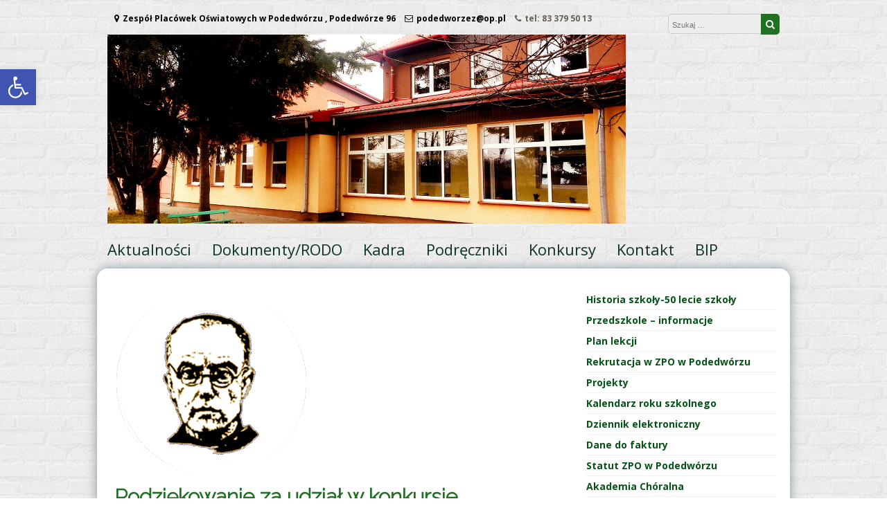

--- FILE ---
content_type: text/html; charset=UTF-8
request_url: http://zpo.podedworze.pl/index.php/2021/01/08/podziekowanie-za-udzial-w-konkursie-plastycznym/
body_size: 11735
content:
<!DOCTYPE html>
<html lang="pl-PL">
<head>
<meta charset="UTF-8">
<meta name="viewport" content="width=device-width, initial-scale=1">
<link rel="profile" href="http://gmpg.org/xfn/11">
<link rel="pingback" href="http://zpo.podedworze.pl/xmlrpc.php">

<title>Podziękowanie za udział w konkursie plastycznym &#8211; ZPO w Podedwórzu</title>
<meta name='robots' content='max-image-preview:large' />
<link rel='dns-prefetch' href='//fonts.googleapis.com' />
<link rel='dns-prefetch' href='//s.w.org' />
<link rel="alternate" type="application/rss+xml" title="ZPO w Podedwórzu &raquo; Kanał z wpisami" href="http://zpo.podedworze.pl/index.php/feed/" />
<link rel="alternate" type="application/rss+xml" title="ZPO w Podedwórzu &raquo; Kanał z komentarzami" href="http://zpo.podedworze.pl/index.php/comments/feed/" />
<script type="text/javascript">
window._wpemojiSettings = {"baseUrl":"https:\/\/s.w.org\/images\/core\/emoji\/13.1.0\/72x72\/","ext":".png","svgUrl":"https:\/\/s.w.org\/images\/core\/emoji\/13.1.0\/svg\/","svgExt":".svg","source":{"concatemoji":"http:\/\/zpo.podedworze.pl\/wp-includes\/js\/wp-emoji-release.min.js?ver=5.9.12"}};
/*! This file is auto-generated */
!function(e,a,t){var n,r,o,i=a.createElement("canvas"),p=i.getContext&&i.getContext("2d");function s(e,t){var a=String.fromCharCode;p.clearRect(0,0,i.width,i.height),p.fillText(a.apply(this,e),0,0);e=i.toDataURL();return p.clearRect(0,0,i.width,i.height),p.fillText(a.apply(this,t),0,0),e===i.toDataURL()}function c(e){var t=a.createElement("script");t.src=e,t.defer=t.type="text/javascript",a.getElementsByTagName("head")[0].appendChild(t)}for(o=Array("flag","emoji"),t.supports={everything:!0,everythingExceptFlag:!0},r=0;r<o.length;r++)t.supports[o[r]]=function(e){if(!p||!p.fillText)return!1;switch(p.textBaseline="top",p.font="600 32px Arial",e){case"flag":return s([127987,65039,8205,9895,65039],[127987,65039,8203,9895,65039])?!1:!s([55356,56826,55356,56819],[55356,56826,8203,55356,56819])&&!s([55356,57332,56128,56423,56128,56418,56128,56421,56128,56430,56128,56423,56128,56447],[55356,57332,8203,56128,56423,8203,56128,56418,8203,56128,56421,8203,56128,56430,8203,56128,56423,8203,56128,56447]);case"emoji":return!s([10084,65039,8205,55357,56613],[10084,65039,8203,55357,56613])}return!1}(o[r]),t.supports.everything=t.supports.everything&&t.supports[o[r]],"flag"!==o[r]&&(t.supports.everythingExceptFlag=t.supports.everythingExceptFlag&&t.supports[o[r]]);t.supports.everythingExceptFlag=t.supports.everythingExceptFlag&&!t.supports.flag,t.DOMReady=!1,t.readyCallback=function(){t.DOMReady=!0},t.supports.everything||(n=function(){t.readyCallback()},a.addEventListener?(a.addEventListener("DOMContentLoaded",n,!1),e.addEventListener("load",n,!1)):(e.attachEvent("onload",n),a.attachEvent("onreadystatechange",function(){"complete"===a.readyState&&t.readyCallback()})),(n=t.source||{}).concatemoji?c(n.concatemoji):n.wpemoji&&n.twemoji&&(c(n.twemoji),c(n.wpemoji)))}(window,document,window._wpemojiSettings);
</script>
<style type="text/css">
img.wp-smiley,
img.emoji {
	display: inline !important;
	border: none !important;
	box-shadow: none !important;
	height: 1em !important;
	width: 1em !important;
	margin: 0 0.07em !important;
	vertical-align: -0.1em !important;
	background: none !important;
	padding: 0 !important;
}
</style>
	<link rel='stylesheet' id='wp-block-library-css'  href='http://zpo.podedworze.pl/wp-includes/css/dist/block-library/style.min.css?ver=5.9.12' type='text/css' media='all' />
<style id='global-styles-inline-css' type='text/css'>
body{--wp--preset--color--black: #000000;--wp--preset--color--cyan-bluish-gray: #abb8c3;--wp--preset--color--white: #ffffff;--wp--preset--color--pale-pink: #f78da7;--wp--preset--color--vivid-red: #cf2e2e;--wp--preset--color--luminous-vivid-orange: #ff6900;--wp--preset--color--luminous-vivid-amber: #fcb900;--wp--preset--color--light-green-cyan: #7bdcb5;--wp--preset--color--vivid-green-cyan: #00d084;--wp--preset--color--pale-cyan-blue: #8ed1fc;--wp--preset--color--vivid-cyan-blue: #0693e3;--wp--preset--color--vivid-purple: #9b51e0;--wp--preset--gradient--vivid-cyan-blue-to-vivid-purple: linear-gradient(135deg,rgba(6,147,227,1) 0%,rgb(155,81,224) 100%);--wp--preset--gradient--light-green-cyan-to-vivid-green-cyan: linear-gradient(135deg,rgb(122,220,180) 0%,rgb(0,208,130) 100%);--wp--preset--gradient--luminous-vivid-amber-to-luminous-vivid-orange: linear-gradient(135deg,rgba(252,185,0,1) 0%,rgba(255,105,0,1) 100%);--wp--preset--gradient--luminous-vivid-orange-to-vivid-red: linear-gradient(135deg,rgba(255,105,0,1) 0%,rgb(207,46,46) 100%);--wp--preset--gradient--very-light-gray-to-cyan-bluish-gray: linear-gradient(135deg,rgb(238,238,238) 0%,rgb(169,184,195) 100%);--wp--preset--gradient--cool-to-warm-spectrum: linear-gradient(135deg,rgb(74,234,220) 0%,rgb(151,120,209) 20%,rgb(207,42,186) 40%,rgb(238,44,130) 60%,rgb(251,105,98) 80%,rgb(254,248,76) 100%);--wp--preset--gradient--blush-light-purple: linear-gradient(135deg,rgb(255,206,236) 0%,rgb(152,150,240) 100%);--wp--preset--gradient--blush-bordeaux: linear-gradient(135deg,rgb(254,205,165) 0%,rgb(254,45,45) 50%,rgb(107,0,62) 100%);--wp--preset--gradient--luminous-dusk: linear-gradient(135deg,rgb(255,203,112) 0%,rgb(199,81,192) 50%,rgb(65,88,208) 100%);--wp--preset--gradient--pale-ocean: linear-gradient(135deg,rgb(255,245,203) 0%,rgb(182,227,212) 50%,rgb(51,167,181) 100%);--wp--preset--gradient--electric-grass: linear-gradient(135deg,rgb(202,248,128) 0%,rgb(113,206,126) 100%);--wp--preset--gradient--midnight: linear-gradient(135deg,rgb(2,3,129) 0%,rgb(40,116,252) 100%);--wp--preset--duotone--dark-grayscale: url('#wp-duotone-dark-grayscale');--wp--preset--duotone--grayscale: url('#wp-duotone-grayscale');--wp--preset--duotone--purple-yellow: url('#wp-duotone-purple-yellow');--wp--preset--duotone--blue-red: url('#wp-duotone-blue-red');--wp--preset--duotone--midnight: url('#wp-duotone-midnight');--wp--preset--duotone--magenta-yellow: url('#wp-duotone-magenta-yellow');--wp--preset--duotone--purple-green: url('#wp-duotone-purple-green');--wp--preset--duotone--blue-orange: url('#wp-duotone-blue-orange');--wp--preset--font-size--small: 13px;--wp--preset--font-size--medium: 20px;--wp--preset--font-size--large: 36px;--wp--preset--font-size--x-large: 42px;}.has-black-color{color: var(--wp--preset--color--black) !important;}.has-cyan-bluish-gray-color{color: var(--wp--preset--color--cyan-bluish-gray) !important;}.has-white-color{color: var(--wp--preset--color--white) !important;}.has-pale-pink-color{color: var(--wp--preset--color--pale-pink) !important;}.has-vivid-red-color{color: var(--wp--preset--color--vivid-red) !important;}.has-luminous-vivid-orange-color{color: var(--wp--preset--color--luminous-vivid-orange) !important;}.has-luminous-vivid-amber-color{color: var(--wp--preset--color--luminous-vivid-amber) !important;}.has-light-green-cyan-color{color: var(--wp--preset--color--light-green-cyan) !important;}.has-vivid-green-cyan-color{color: var(--wp--preset--color--vivid-green-cyan) !important;}.has-pale-cyan-blue-color{color: var(--wp--preset--color--pale-cyan-blue) !important;}.has-vivid-cyan-blue-color{color: var(--wp--preset--color--vivid-cyan-blue) !important;}.has-vivid-purple-color{color: var(--wp--preset--color--vivid-purple) !important;}.has-black-background-color{background-color: var(--wp--preset--color--black) !important;}.has-cyan-bluish-gray-background-color{background-color: var(--wp--preset--color--cyan-bluish-gray) !important;}.has-white-background-color{background-color: var(--wp--preset--color--white) !important;}.has-pale-pink-background-color{background-color: var(--wp--preset--color--pale-pink) !important;}.has-vivid-red-background-color{background-color: var(--wp--preset--color--vivid-red) !important;}.has-luminous-vivid-orange-background-color{background-color: var(--wp--preset--color--luminous-vivid-orange) !important;}.has-luminous-vivid-amber-background-color{background-color: var(--wp--preset--color--luminous-vivid-amber) !important;}.has-light-green-cyan-background-color{background-color: var(--wp--preset--color--light-green-cyan) !important;}.has-vivid-green-cyan-background-color{background-color: var(--wp--preset--color--vivid-green-cyan) !important;}.has-pale-cyan-blue-background-color{background-color: var(--wp--preset--color--pale-cyan-blue) !important;}.has-vivid-cyan-blue-background-color{background-color: var(--wp--preset--color--vivid-cyan-blue) !important;}.has-vivid-purple-background-color{background-color: var(--wp--preset--color--vivid-purple) !important;}.has-black-border-color{border-color: var(--wp--preset--color--black) !important;}.has-cyan-bluish-gray-border-color{border-color: var(--wp--preset--color--cyan-bluish-gray) !important;}.has-white-border-color{border-color: var(--wp--preset--color--white) !important;}.has-pale-pink-border-color{border-color: var(--wp--preset--color--pale-pink) !important;}.has-vivid-red-border-color{border-color: var(--wp--preset--color--vivid-red) !important;}.has-luminous-vivid-orange-border-color{border-color: var(--wp--preset--color--luminous-vivid-orange) !important;}.has-luminous-vivid-amber-border-color{border-color: var(--wp--preset--color--luminous-vivid-amber) !important;}.has-light-green-cyan-border-color{border-color: var(--wp--preset--color--light-green-cyan) !important;}.has-vivid-green-cyan-border-color{border-color: var(--wp--preset--color--vivid-green-cyan) !important;}.has-pale-cyan-blue-border-color{border-color: var(--wp--preset--color--pale-cyan-blue) !important;}.has-vivid-cyan-blue-border-color{border-color: var(--wp--preset--color--vivid-cyan-blue) !important;}.has-vivid-purple-border-color{border-color: var(--wp--preset--color--vivid-purple) !important;}.has-vivid-cyan-blue-to-vivid-purple-gradient-background{background: var(--wp--preset--gradient--vivid-cyan-blue-to-vivid-purple) !important;}.has-light-green-cyan-to-vivid-green-cyan-gradient-background{background: var(--wp--preset--gradient--light-green-cyan-to-vivid-green-cyan) !important;}.has-luminous-vivid-amber-to-luminous-vivid-orange-gradient-background{background: var(--wp--preset--gradient--luminous-vivid-amber-to-luminous-vivid-orange) !important;}.has-luminous-vivid-orange-to-vivid-red-gradient-background{background: var(--wp--preset--gradient--luminous-vivid-orange-to-vivid-red) !important;}.has-very-light-gray-to-cyan-bluish-gray-gradient-background{background: var(--wp--preset--gradient--very-light-gray-to-cyan-bluish-gray) !important;}.has-cool-to-warm-spectrum-gradient-background{background: var(--wp--preset--gradient--cool-to-warm-spectrum) !important;}.has-blush-light-purple-gradient-background{background: var(--wp--preset--gradient--blush-light-purple) !important;}.has-blush-bordeaux-gradient-background{background: var(--wp--preset--gradient--blush-bordeaux) !important;}.has-luminous-dusk-gradient-background{background: var(--wp--preset--gradient--luminous-dusk) !important;}.has-pale-ocean-gradient-background{background: var(--wp--preset--gradient--pale-ocean) !important;}.has-electric-grass-gradient-background{background: var(--wp--preset--gradient--electric-grass) !important;}.has-midnight-gradient-background{background: var(--wp--preset--gradient--midnight) !important;}.has-small-font-size{font-size: var(--wp--preset--font-size--small) !important;}.has-medium-font-size{font-size: var(--wp--preset--font-size--medium) !important;}.has-large-font-size{font-size: var(--wp--preset--font-size--large) !important;}.has-x-large-font-size{font-size: var(--wp--preset--font-size--x-large) !important;}
</style>
<link rel='stylesheet' id='font-awesome-css'  href='http://zpo.podedworze.pl/wp-content/themes/great/font-awesome/css/font-awesome.min.css?ver=5.9.12' type='text/css' media='all' />
<link rel='stylesheet' id='owl-carousel-css'  href='http://zpo.podedworze.pl/wp-content/themes/great/css/owl-carousel-assets/owl.carousel.min.css?ver=5.9.12' type='text/css' media='all' />
<link rel='stylesheet' id='owl-carousel-theme-default-css'  href='http://zpo.podedworze.pl/wp-content/themes/great/css/owl-carousel-assets/owl.theme.default.min.css?ver=5.9.12' type='text/css' media='all' />
<link rel='stylesheet' id='great-google-fonts-css'  href='//fonts.googleapis.com/css?family=Open+Sans%3A400%2C400i%2C700%2C700i%7CRaleway%3A300&#038;subset=latin-ext&#038;ver=5.9.12' type='text/css' media='all' />
<link rel='stylesheet' id='great-style-css'  href='http://zpo.podedworze.pl/wp-content/themes/great/style.css?ver=5.9.12' type='text/css' media='all' />
<link rel='stylesheet' id='pojo-a11y-css'  href='http://zpo.podedworze.pl/wp-content/plugins/pojo-accessibility/assets/css/style.min.css?ver=1.0.0' type='text/css' media='all' />
<script type='text/javascript' src='http://zpo.podedworze.pl/wp-includes/js/jquery/jquery.min.js?ver=3.6.0' id='jquery-core-js'></script>
<script type='text/javascript' src='http://zpo.podedworze.pl/wp-includes/js/jquery/jquery-migrate.min.js?ver=3.3.2' id='jquery-migrate-js'></script>
<script type='text/javascript' src='http://zpo.podedworze.pl/wp-content/themes/great/js/owl.carousel.min.js?ver=5.9.12' id='owl-carousel-js'></script>
<script type='text/javascript' src='http://zpo.podedworze.pl/wp-content/themes/great/js/jquery.fitvids.js?ver=5.9.12' id='great-fitvids-js'></script>
<script type='text/javascript' src='http://zpo.podedworze.pl/wp-content/themes/great/js/fitvids-doc-ready.js?ver=5.9.12' id='great-fitvids-doc-ready-js'></script>
<script type='text/javascript' src='http://zpo.podedworze.pl/wp-content/themes/great/js/jquery.dcd.doubletaptogo.min.js?ver=5.9.12' id='great-doubletaptogo-js'></script>
<script type='text/javascript' src='http://zpo.podedworze.pl/wp-content/themes/great/js/base.js?ver=5.9.12' id='great-basejs-js'></script>
<!--[if lt IE 9]>
<script type='text/javascript' src='http://zpo.podedworze.pl/wp-content/themes/great/js/html5shiv.min.js?ver=3.7.2' id='html5shiv-js'></script>
<![endif]-->
<link rel="https://api.w.org/" href="http://zpo.podedworze.pl/index.php/wp-json/" /><link rel="alternate" type="application/json" href="http://zpo.podedworze.pl/index.php/wp-json/wp/v2/posts/17056" /><link rel="EditURI" type="application/rsd+xml" title="RSD" href="http://zpo.podedworze.pl/xmlrpc.php?rsd" />
<link rel="wlwmanifest" type="application/wlwmanifest+xml" href="http://zpo.podedworze.pl/wp-includes/wlwmanifest.xml" /> 
<meta name="generator" content="WordPress 5.9.12" />
<link rel="canonical" href="http://zpo.podedworze.pl/index.php/2021/01/08/podziekowanie-za-udzial-w-konkursie-plastycznym/" />
<link rel='shortlink' href='http://zpo.podedworze.pl/?p=17056' />
<link rel="alternate" type="application/json+oembed" href="http://zpo.podedworze.pl/index.php/wp-json/oembed/1.0/embed?url=http%3A%2F%2Fzpo.podedworze.pl%2Findex.php%2F2021%2F01%2F08%2Fpodziekowanie-za-udzial-w-konkursie-plastycznym%2F" />
<link rel="alternate" type="text/xml+oembed" href="http://zpo.podedworze.pl/index.php/wp-json/oembed/1.0/embed?url=http%3A%2F%2Fzpo.podedworze.pl%2Findex.php%2F2021%2F01%2F08%2Fpodziekowanie-za-udzial-w-konkursie-plastycznym%2F&#038;format=xml" />
<script async src="//static.zotabox.com/f/d/fdca44b3167b942adef5d0f01c4adff9/widgets.js"></script><style type="text/css">
		blockquote, pre {
			border-left:2px solid #217025;
		}
		button,input[type="button"],input[type="reset"],input[type="submit"],
		#controllers a:hover, #controllers a.active,
		.more-link, .more-link:hover,
		#slider-title a,
		.great-widget-wrap .items.services .icon,
		.widget_search .search-submit
		{
			background-color:#217025;
		}
		.entry-title, .entry-title a, .widget-area .widget-title,
		#controllers a:hover, #controllers a.active,
		a:hover,a:focus,a:active,
		.pagination .nav-links a:hover,
		.pagination .current,
		.entry-content a,
		.wp-pagenavi span.current,
		#image-navigation .nav-previous a:hover,
		#image-navigation .nav-next a:hover
		{
			color:#217025;
		}
		
		.great-widget-wrap .items.projects .image img
		{
			border-color:#217025;
		}
		
		.woocommerce a.button, .woocommerce button.button,
		.woocommerce input.button, .woocommerce #respond input#submit.alt,
		.woocommerce a.button, .woocommerce button.button,
		.woocommerce a.button.alt, .woocommerce button.button.alt, .woocommerce input.button.alt,
		.woocommerce #respond input#submit
		{
			background-color:#217025;border-color:#217025;
		}
		.primary-menu-cont > ul > li > a {color:#0f3322;}.primary-menu-cont > ul > li > a:hover { color:#2b871f !important;}.primary-menu-cont > ul > li > a span.underline { background-color:#2b871f !important;}.main-navigation{background-image:none;}
									#content{border-top-width: 10px;border-top-style: solid; border-radius: 15px 15px 15px;}.main-navigation a{font-size:22px;}.adress{color:#000000;}.mail{color:#000000;}header.site-header{background-image:none;}footer .info-text {display:none;}</style><style type="text/css">
#pojo-a11y-toolbar .pojo-a11y-toolbar-toggle a{ background-color: #4054b2;	color: #ffffff;}
#pojo-a11y-toolbar .pojo-a11y-toolbar-overlay, #pojo-a11y-toolbar .pojo-a11y-toolbar-overlay ul.pojo-a11y-toolbar-items.pojo-a11y-links{ border-color: #4054b2;}
body.pojo-a11y-focusable a:focus{ outline-style: solid !important;	outline-width: 1px !important;	outline-color: #FF0000 !important;}
#pojo-a11y-toolbar{ top: 100px !important;}
#pojo-a11y-toolbar .pojo-a11y-toolbar-overlay{ background-color: #ffffff;}
#pojo-a11y-toolbar .pojo-a11y-toolbar-overlay ul.pojo-a11y-toolbar-items li.pojo-a11y-toolbar-item a, #pojo-a11y-toolbar .pojo-a11y-toolbar-overlay p.pojo-a11y-toolbar-title{ color: #333333;}
#pojo-a11y-toolbar .pojo-a11y-toolbar-overlay ul.pojo-a11y-toolbar-items li.pojo-a11y-toolbar-item a.active{ background-color: #4054b2;	color: #ffffff;}
@media (max-width: 767px) { #pojo-a11y-toolbar { top: 50px !important; } }</style><style type="text/css" id="custom-background-css">
body.custom-background { background-image: url("http://zpo.podedworze.pl/wp-content/uploads/2017/04/brickwall_@2X.png"); background-position: left top; background-size: auto; background-repeat: repeat; background-attachment: scroll; }
</style>
	<link rel="icon" href="http://zpo.podedworze.pl/wp-content/uploads/2017/03/cropped-ZPO-32x32.jpg" sizes="32x32" />
<link rel="icon" href="http://zpo.podedworze.pl/wp-content/uploads/2017/03/cropped-ZPO-192x192.jpg" sizes="192x192" />
<link rel="apple-touch-icon" href="http://zpo.podedworze.pl/wp-content/uploads/2017/03/cropped-ZPO-180x180.jpg" />
<meta name="msapplication-TileImage" content="http://zpo.podedworze.pl/wp-content/uploads/2017/03/cropped-ZPO-270x270.jpg" />
</head>

<body class="post-template-default single single-post postid-17056 single-format-standard custom-background group-blog">
<div id="page" class="hfeed site">
	<a class="skip-link screen-reader-text" href="#content">Przeskocz do treści</a>
	<header id="masthead" class="site-header" role="banner">
		<div class="site-branding">
			<div class="header-search">
            		<div class="site-contact header">
                	<span class="adress"><i class="fa fa-map-marker"></i>Zespół Placówek Oświatowych w Podedwórzu , Podedwórze 96</span> <a href="http://podedworzez@op.pl"><span class="mail"><i class="fa fa-envelope-o"></i>podedworzez@op.pl</span> </a> <span class="phone"><i class="fa fa-phone"></i>tel: 83 379 50 13</span> 	</div>
	                 <div class="ss">
                	
<form role="search" method="get" class="search-form" action="http://zpo.podedworze.pl/">
	<label for="search-form-6970f6065035c">
		<span class="screen-reader-text">Szukaj:</span>
	</label>
	<input type="search" id="search-form-6970f6065035c" class="search-field" placeholder="Szukaj &hellip;" value="" name="s" />
	<button type="submit" class="search-submit" title="Szukaj">
    	<i class="fa fa-search" aria-hidden="true"></i><span class="screen-reader-text">Szukaj</span>
    </button>
</form>
<div class="clear"></div>                                    </div>

            </div>    

			            <div class="header-logo-image">
                <a href="http://zpo.podedworze.pl/" title="ZPO w Podedwórzu" rel="home">
                <img
                	src="http://www.serwer1324510.home.pl/zpo2017/wp-content/uploads/2017/03/zpo1.png"
                    alt="ZPO w Podedwórzu"
                    />
                </a>
            </div><!-- #header-logo-image -->
        	            <div class="clear"></div>
		</div><!-- .site-branding -->
	</header><!-- #masthead -->
    
    		    <nav id="site-navigation" class="main-navigation" role="navigation">
        <div class="primary-menu-cont"><ul id="primary-menu" class="menu"><li id="menu-item-284" class="menu-item menu-item-type-custom menu-item-object-custom menu-item-home menu-item-284"><a href="http://zpo.podedworze.pl/">Aktualności</a></li>
<li id="menu-item-62" class="menu-item menu-item-type-post_type menu-item-object-page menu-item-62"><a href="http://zpo.podedworze.pl/index.php/dokumenty/">Dokumenty/RODO</a></li>
<li id="menu-item-63" class="menu-item menu-item-type-post_type menu-item-object-page menu-item-63"><a href="http://zpo.podedworze.pl/index.php/kadra/">Kadra</a></li>
<li id="menu-item-523" class="menu-item menu-item-type-post_type menu-item-object-page menu-item-523"><a href="http://zpo.podedworze.pl/index.php/http-zpo-podedworze-pl-index-php-szkolny-zestaw-podrecznikow-2024-25/">Podręczniki</a></li>
<li id="menu-item-65" class="menu-item menu-item-type-post_type menu-item-object-page menu-item-65"><a href="http://zpo.podedworze.pl/index.php/konkursy/">Konkursy</a></li>
<li id="menu-item-23" class="menu-item menu-item-type-post_type menu-item-object-page menu-item-23"><a href="http://zpo.podedworze.pl/index.php/kontakt/">Kontakt</a></li>
<li id="menu-item-341" class="menu-item menu-item-type-custom menu-item-object-custom menu-item-341"><a href="http://zpopodedworze.bip.lubelskie.pl/index.php?id=54">BIP</a></li>
</ul></div>        <div class="clear"></div>
    </nav><!-- #site-navigation -->
        <!-- Responsive Menu -->
        <div class="responsive-menu-bar open-responsive-menu"><i class="fa fa-bars"></i> <span>Menu</span></div>
        <div id="responsive-menu">
            <div class="menu-close-bar open-responsive-menu"><i class="fa fa-times"></i> Zamknij</div>
        </div>
        <div class="clear"></div>
    
<div id="content" class="site-content">

	<div id="primary" class="content-area">
		<main id="main" class="site-main" role="main">

		
			
<article id="post-17056" class="post-17056 post type-post status-publish format-standard has-post-thumbnail hentry category-bez-kategorii">
		<div class="post-entry-media">
    	<a href="http://zpo.podedworze.pl/index.php/2021/01/08/podziekowanie-za-udzial-w-konkursie-plastycznym/" title="Podziękowanie za udział w konkursie plastycznym"><img width="280" height="279" src="http://zpo.podedworze.pl/wp-content/uploads/2020/09/OMK_logo.png" class="attachment-great-image-header size-great-image-header wp-post-image" alt="" srcset="http://zpo.podedworze.pl/wp-content/uploads/2020/09/OMK_logo.png 280w, http://zpo.podedworze.pl/wp-content/uploads/2020/09/OMK_logo-150x150.png 150w" sizes="(max-width: 280px) 100vw, 280px" /></a>
    </div>
     

	<header class="entry-header">
		<h1 class="entry-title">Podziękowanie za udział w konkursie plastycznym</h1>
		<div class="entry-meta">
			<span class="posted-on"><i class="fa fa-calendar"></i> <a href="http://zpo.podedworze.pl/index.php/2021/01/08/podziekowanie-za-udzial-w-konkursie-plastycznym/" rel="bookmark"><time class="entry-date published" datetime="2021-01-08T16:41:05+01:00">8 stycznia 2021</time><time class="updated" datetime="2021-01-08T16:42:20+01:00">8 stycznia 2021</time></a></span>		</div><!-- .entry-meta -->
	</header><!-- .entry-header -->

	<div class="entry-content">
		
<figure class="wp-block-gallery columns-2 is-cropped"><ul class="blocks-gallery-grid"><li class="blocks-gallery-item"><figure><a href="http://zpo.podedworze.pl/?attachment_id=17057"><img loading="lazy" width="723" height="1024" src="http://zpo.podedworze.pl/wp-content/uploads/2021/01/Page0003-723x1024.jpg" alt="" data-id="17057" data-full-url="http://zpo.podedworze.pl/wp-content/uploads/2021/01/Page0003.jpg" data-link="http://zpo.podedworze.pl/?attachment_id=17057" class="wp-image-17057" srcset="http://zpo.podedworze.pl/wp-content/uploads/2021/01/Page0003-723x1024.jpg 723w, http://zpo.podedworze.pl/wp-content/uploads/2021/01/Page0003-212x300.jpg 212w, http://zpo.podedworze.pl/wp-content/uploads/2021/01/Page0003-768x1088.jpg 768w, http://zpo.podedworze.pl/wp-content/uploads/2021/01/Page0003-1085x1536.jpg 1085w, http://zpo.podedworze.pl/wp-content/uploads/2021/01/Page0003-1446x2048.jpg 1446w, http://zpo.podedworze.pl/wp-content/uploads/2021/01/Page0003-655x928.jpg 655w, http://zpo.podedworze.pl/wp-content/uploads/2021/01/Page0003.jpg 1646w" sizes="(max-width: 723px) 100vw, 723px" /></a></figure></li><li class="blocks-gallery-item"><figure><a href="http://zpo.podedworze.pl/?attachment_id=17058"><img loading="lazy" width="723" height="1024" src="http://zpo.podedworze.pl/wp-content/uploads/2021/01/Page0002-723x1024.jpg" alt="" data-id="17058" data-full-url="http://zpo.podedworze.pl/wp-content/uploads/2021/01/Page0002.jpg" data-link="http://zpo.podedworze.pl/?attachment_id=17058" class="wp-image-17058" srcset="http://zpo.podedworze.pl/wp-content/uploads/2021/01/Page0002-723x1024.jpg 723w, http://zpo.podedworze.pl/wp-content/uploads/2021/01/Page0002-212x300.jpg 212w, http://zpo.podedworze.pl/wp-content/uploads/2021/01/Page0002-768x1088.jpg 768w, http://zpo.podedworze.pl/wp-content/uploads/2021/01/Page0002-1085x1536.jpg 1085w, http://zpo.podedworze.pl/wp-content/uploads/2021/01/Page0002-1446x2048.jpg 1446w, http://zpo.podedworze.pl/wp-content/uploads/2021/01/Page0002-655x928.jpg 655w, http://zpo.podedworze.pl/wp-content/uploads/2021/01/Page0002.jpg 1646w" sizes="(max-width: 723px) 100vw, 723px" /></a></figure></li></ul></figure>
			</div><!-- .entry-content -->

	<footer class="entry-footer">
		<span class="byline"><i class="fa fa-user"></i> 	<span class="author vcard">
				<a class="url fn n" href="http://zpo.podedworze.pl/index.php/author/iwona/">
				Iwona</a></span></span>	</footer><!-- .entry-footer -->
</article><!-- #post-## -->

			<div role="navigation" id="nav-below" class="navigation-post"><div class="nav-previous"><a href="http://zpo.podedworze.pl/index.php/2021/01/04/ferie-zimowe-w-muzeum-wsi-lubelskiej/" rel="prev"><i class="fa fa-arrow-left"></i> FERIE ZIMOWE W MUZEUM WSI LUBELSKIEJ</a></div><div class="nav-next"><a href="http://zpo.podedworze.pl/index.php/2021/01/11/wytyczne-mein-mz-i-gis-dla-klas-i-iii-szkol-podstawowych/" rel="next">Wytyczne MEiN, MZ i GIS dla klas I-III szkół podstawowych <i class="fa fa-arrow-right"></i></a></div><div class="clear"></div></div>
			
		
		</main><!-- #main -->
	</div><!-- #primary -->


<div id="secondary" class="widget-area" role="complementary">
	<aside id="nav_menu-4" class="widget widget_nav_menu"><div class="menu-menu-boczne-container"><ul id="menu-menu-boczne" class="menu"><li id="menu-item-618" class="menu-item menu-item-type-post_type menu-item-object-page menu-item-618"><a href="http://zpo.podedworze.pl/index.php/historia-szkoly/"><strong><font color=#065318 >Historia szkoły-50 lecie szkoły</font></a></li>
<li id="menu-item-21499" class="menu-item menu-item-type-post_type menu-item-object-page menu-item-21499"><a href="http://zpo.podedworze.pl/index.php/przedszkole-informacje/"><font color=#065318><b>Przedszkole – informacje</b></font></a></li>
<li id="menu-item-89" class="menu-item menu-item-type-post_type menu-item-object-page menu-item-89"><a href="http://zpo.podedworze.pl/index.php/plan-lekcji/"><font color=#065318 >Plan lekcji</font></a></li>
<li id="menu-item-608" class="menu-item menu-item-type-post_type menu-item-object-page menu-item-608"><a href="http://zpo.podedworze.pl/index.php/rekrutacja-szkola-podstawowa/"><font color=#065318 >Rekrutacja w ZPO w Podedwórzu</font></a></li>
<li id="menu-item-781" class="menu-item menu-item-type-post_type menu-item-object-page menu-item-781"><a href="http://zpo.podedworze.pl/index.php/projekty-zrealizowane/"><font color=#065318 >Projekty </font></a></li>
<li id="menu-item-544" class="menu-item menu-item-type-post_type menu-item-object-page menu-item-544"><a href="http://zpo.podedworze.pl/index.php/kalendarz-roku-szkolnego/"><font color=#065318 >Kalendarz roku szkolnego</font></a></li>
<li id="menu-item-501" class="menu-item menu-item-type-custom menu-item-object-custom menu-item-501"><a href="https://uonetplus.vulcan.net.pl/gminapodedworze"><font color=#065318 >Dziennik elektroniczny</font></a></li>
<li id="menu-item-505" class="menu-item menu-item-type-post_type menu-item-object-page menu-item-505"><a href="http://zpo.podedworze.pl/index.php/dane-do-faktury-2/"><font color=#065318 >Dane do faktury</font></a></li>
<li id="menu-item-517" class="menu-item menu-item-type-post_type menu-item-object-page menu-item-517"><a href="http://zpo.podedworze.pl/index.php/rozklad-jazdy-autobusu/"><font color=#065318 >Statut ZPO w Podedwórzu</font></a></li>
<li id="menu-item-518" class="menu-item menu-item-type-post_type menu-item-object-page menu-item-518"><a href="http://zpo.podedworze.pl/index.php/szkolny-wolontariat/"><font color=#065318 >Akademia Chóralna</font></a></li>
<li id="menu-item-574" class="menu-item menu-item-type-post_type menu-item-object-page menu-item-574"><a href="http://zpo.podedworze.pl/index.php/dla-nauczycieli/"><font color=#065318 >Strefa nauczyciela</font></a></li>
<li id="menu-item-575" class="menu-item menu-item-type-post_type menu-item-object-page menu-item-575"><a href="http://zpo.podedworze.pl/index.php/dla-rodzicow/"><font color=#065318 >Strefa rodzica</font></a></li>
<li id="menu-item-576" class="menu-item menu-item-type-post_type menu-item-object-page menu-item-576"><a href="http://zpo.podedworze.pl/index.php/dla-uczniow/"><font color=#065318 >Strefa ucznia</font></a></li>
<li id="menu-item-12066" class="menu-item menu-item-type-post_type menu-item-object-page menu-item-12066"><a href="http://zpo.podedworze.pl/index.php/galeria/"><font color=#065318 >Wirtualna Biblioteka</font></a></li>
<li id="menu-item-841" class="menu-item menu-item-type-post_type menu-item-object-page menu-item-841"><a href="http://zpo.podedworze.pl/index.php/wspolpraca/"><font color=#065318 >Współpraca ZPO</font></a></li>
<li id="menu-item-12300" class="menu-item menu-item-type-post_type menu-item-object-page menu-item-12300"><a href="http://zpo.podedworze.pl/index.php/profilaktyka-zdrowotna/"><font color=#065318 >Profilaktyka zdrowotna</font></a></li>
<li id="menu-item-13073" class="menu-item menu-item-type-post_type menu-item-object-page menu-item-13073"><a href="http://zpo.podedworze.pl/index.php/praca-zdalna/"><font color=#065318 >Praca zdalna 2019/20</font></a></li>
<li id="menu-item-12732" class="menu-item menu-item-type-post_type menu-item-object-page menu-item-12732"><a href="http://zpo.podedworze.pl/index.php/materialy-dydaktyczne-2/"><font color=#065318 >Materiały dydaktyczne</font></a></li>
<li id="menu-item-16629" class="menu-item menu-item-type-post_type menu-item-object-page menu-item-16629"><a href="http://zpo.podedworze.pl/index.php/nowa-praca-zdalna/"><font color=#065318 >Nowa praca zdalna</font></strong></a></li>
<li id="menu-item-19983" class="menu-item menu-item-type-post_type menu-item-object-page menu-item-19983"><a href="http://zpo.podedworze.pl/index.php/edukacja-ekonomiczna/"><font color=#065318><b>Edukacja ekonomiczna</b></font></a></li>
<li id="menu-item-29264" class="menu-item menu-item-type-post_type menu-item-object-page menu-item-29264"><a href="http://zpo.podedworze.pl/index.php/psycholog/"><font color=#065318><b>Psycholog</b></font></a></li>
<li id="menu-item-29265" class="menu-item menu-item-type-post_type menu-item-object-page menu-item-29265"><a href="http://zpo.podedworze.pl/index.php/pedagog/"><font color=#065318><b>Pedagog</b></font></a></li>
<li id="menu-item-29266" class="menu-item menu-item-type-post_type menu-item-object-page menu-item-29266"><a href="http://zpo.podedworze.pl/index.php/logopeda/"><font color=#065318><b>Logopeda</b></font></a></li>
</ul></div></aside><aside id="text-7" class="widget widget_text"><h3 class="widget-title">Kontakt</h3>			<div class="textwidget"><p><strong><center>Zespół Placówek Oświatowych <br/>w Podedwórzu</strong><p>

Podedwórze 96 <br/>
21-222 Podedwórze<br/>

tel: 83 379 50 13 <br/>

email: zpo@podedworze.pl

 <br>
<br/>
<br/>
poniedziałek - piątek 8:00 - 16:00</div>
		</aside></div><!-- #secondary -->
<!-- Powered by WordPress & Author: Ben Alvele, alvele.com & Active theme Great -->	</div>
        
    
        
	<footer id="colophon" class="site-footer" role="contentinfo">
    	<!-- Footer Quotation -->
        <div class="quote"><div class="l"><a class="more-link" href="http://zpo.podedworze.pl/"><i class="fa fa-arrow-circle-right"></i> Czytaj dalej...</a></div></div>        <div class="clear"></div>
    	<!-- Footer Widgets -->
                <div class="clear"></div>
        
        <!-- Site Contact -->
        	<div class="site-contact footer">
                	<span class="adress"><i class="fa fa-map-marker"></i>Zespół Placówek Oświatowych w Podedwórzu , Podedwórze 96</span> <a href="http://podedworzez@op.pl"><span class="mail"><i class="fa fa-envelope-o"></i>podedworzez@op.pl</span> </a> <span class="phone"><i class="fa fa-phone"></i>tel: 83 379 50 13</span> 	</div>
	         <div class="clear"></div>
        
        <!-- Footer SM -->
                <div class="clear"></div>
        
        <!-- Footer Menu -->
                <div id="footer-menu"><div class="menu-gorne-menu-container"><ul id="menu-gorne-menu" class="menu"><li class="menu-item menu-item-type-custom menu-item-object-custom menu-item-home menu-item-284"><a href="http://zpo.podedworze.pl/">Aktualności</a></li>
<li class="menu-item menu-item-type-post_type menu-item-object-page menu-item-62"><a href="http://zpo.podedworze.pl/index.php/dokumenty/">Dokumenty/RODO</a></li>
<li class="menu-item menu-item-type-post_type menu-item-object-page menu-item-63"><a href="http://zpo.podedworze.pl/index.php/kadra/">Kadra</a></li>
<li class="menu-item menu-item-type-post_type menu-item-object-page menu-item-523"><a href="http://zpo.podedworze.pl/index.php/http-zpo-podedworze-pl-index-php-szkolny-zestaw-podrecznikow-2024-25/">Podręczniki</a></li>
<li class="menu-item menu-item-type-post_type menu-item-object-page menu-item-65"><a href="http://zpo.podedworze.pl/index.php/konkursy/">Konkursy</a></li>
<li class="menu-item menu-item-type-post_type menu-item-object-page menu-item-23"><a href="http://zpo.podedworze.pl/index.php/kontakt/">Kontakt</a></li>
<li class="menu-item menu-item-type-custom menu-item-object-custom menu-item-341"><a href="http://zpopodedworze.bip.lubelskie.pl/index.php?id=54">BIP</a></li>
</ul></div></div>
                
        <div class="site-info">
		<div class="info-text"></div>
		Copyright &copy; 2026 <a href="http://zpo.podedworze.pl/" title="ZPO w Podedwórzu" ><span>ZPO w Podedwórzu</span></a>. Oparte na WordPressie<span class="sep"> &amp; </span>CeeWP, <strong><a target="_self" href="http://ceewp.com/">Theme by ceewp.com</a></strong><span class="sep"> &amp; </span><span>ZPO w Podedwórzu is using the Great WordPress theme</span>		</div><!-- .site-info -->
	</footer><!-- #colophon -->
    
    <div id="back_top"><i class="fa fa-angle-up"></i></div>
</div><!-- #page -->
<script type='text/javascript' src='http://zpo.podedworze.pl/wp-content/themes/great/js/skip-link-focus-fix.js?ver=20130115' id='great-skip-link-focus-fix-js'></script>
<script type='text/javascript' src='http://zpo.podedworze.pl/wp-content/themes/great/js/jquery.cycle.all.min.js?ver=2.9999.5' id='jquery-cycle-js'></script>
<script type='text/javascript' src='http://zpo.podedworze.pl/wp-content/themes/great/js/slider-setting.js?ver=5.9.12' id='great_slider-js'></script>
<script type='text/javascript' id='pojo-a11y-js-extra'>
/* <![CDATA[ */
var PojoA11yOptions = {"focusable":"","remove_link_target":"","add_role_links":"","enable_save":"","save_expiration":""};
/* ]]> */
</script>
<script type='text/javascript' src='http://zpo.podedworze.pl/wp-content/plugins/pojo-accessibility/assets/js/app.min.js?ver=1.0.0' id='pojo-a11y-js'></script>
<script type='text/javascript' id='wp_slimstat-js-extra'>
/* <![CDATA[ */
var SlimStatParams = {"ajaxurl":"http:\/\/zpo.podedworze.pl\/wp-admin\/admin-ajax.php","baseurl":"\/","dnt":"noslimstat,ab-item","ci":"YTo0OntzOjEyOiJjb250ZW50X3R5cGUiO3M6NDoicG9zdCI7czo4OiJjYXRlZ29yeSI7czoxOiIxIjtzOjEwOiJjb250ZW50X2lkIjtpOjE3MDU2O3M6NjoiYXV0aG9yIjtzOjU6Ikl3b25hIjt9.5e7ca678e05eaf225cccc2b8145be2c0"};
/* ]]> */
</script>
<script type='text/javascript' src='http://zpo.podedworze.pl/wp-content/plugins/wp-slimstat/wp-slimstat.min.js' id='wp_slimstat-js'></script>
		<a id="pojo-a11y-skip-content" class="pojo-skip-link pojo-skip-content" tabindex="1" accesskey="s" href="#content">Skip to content</a>
				<nav id="pojo-a11y-toolbar" class="pojo-a11y-toolbar-left" role="navigation">
			<div class="pojo-a11y-toolbar-toggle">
				<a class="pojo-a11y-toolbar-link pojo-a11y-toolbar-toggle-link" href="javascript:void(0);" title="Narzędzia poprawiające dostępność">
					<span class="pojo-sr-only sr-only">Open toolbar</span>
					<svg xmlns="http://www.w3.org/2000/svg" viewBox="0 0 100 100" fill="currentColor" width="1em">
						<g><path d="M60.4,78.9c-2.2,4.1-5.3,7.4-9.2,9.8c-4,2.4-8.3,3.6-13,3.6c-6.9,0-12.8-2.4-17.7-7.3c-4.9-4.9-7.3-10.8-7.3-17.7c0-5,1.4-9.5,4.1-13.7c2.7-4.2,6.4-7.2,10.9-9.2l-0.9-7.3c-6.3,2.3-11.4,6.2-15.3,11.8C7.9,54.4,6,60.6,6,67.3c0,5.8,1.4,11.2,4.3,16.1s6.8,8.8,11.7,11.7c4.9,2.9,10.3,4.3,16.1,4.3c7,0,13.3-2.1,18.9-6.2c5.7-4.1,9.6-9.5,11.7-16.2l-5.7-11.4C63.5,70.4,62.5,74.8,60.4,78.9z"/><path d="M93.8,71.3l-11.1,5.5L70,51.4c-0.6-1.3-1.7-2-3.2-2H41.3l-0.9-7.2h22.7v-7.2H39.6L37.5,19c2.5,0.3,4.8-0.5,6.7-2.3c1.9-1.8,2.9-4,2.9-6.6c0-2.5-0.9-4.6-2.6-6.3c-1.8-1.8-3.9-2.6-6.3-2.6c-2,0-3.8,0.6-5.4,1.8c-1.6,1.2-2.7,2.7-3.2,4.6c-0.3,1-0.4,1.8-0.3,2.3l5.4,43.5c0.1,0.9,0.5,1.6,1.2,2.3c0.7,0.6,1.5,0.9,2.4,0.9h26.4l13.4,26.7c0.6,1.3,1.7,2,3.2,2c0.6,0,1.1-0.1,1.6-0.4L97,77.7L93.8,71.3z"/></g>					</svg>
				</a>
			</div>
			<div class="pojo-a11y-toolbar-overlay">
				<div class="pojo-a11y-toolbar-inner">
					<p class="pojo-a11y-toolbar-title">Narzędzia poprawiające dostępność</p>
					
					<ul class="pojo-a11y-toolbar-items pojo-a11y-tools">
																			<li class="pojo-a11y-toolbar-item">
								<a href="#" class="pojo-a11y-toolbar-link pojo-a11y-btn-resize-font pojo-a11y-btn-resize-plus" data-action="resize-plus" data-action-group="resize" tabindex="-1">
									<span class="pojo-a11y-toolbar-icon"><svg version="1.1" xmlns="http://www.w3.org/2000/svg" width="1em" viewBox="0 0 448 448"><path fill="currentColor" d="M256 200v16c0 4.25-3.75 8-8 8h-56v56c0 4.25-3.75 8-8 8h-16c-4.25 0-8-3.75-8-8v-56h-56c-4.25 0-8-3.75-8-8v-16c0-4.25 3.75-8 8-8h56v-56c0-4.25 3.75-8 8-8h16c4.25 0 8 3.75 8 8v56h56c4.25 0 8 3.75 8 8zM288 208c0-61.75-50.25-112-112-112s-112 50.25-112 112 50.25 112 112 112 112-50.25 112-112zM416 416c0 17.75-14.25 32-32 32-8.5 0-16.75-3.5-22.5-9.5l-85.75-85.5c-29.25 20.25-64.25 31-99.75 31-97.25 0-176-78.75-176-176s78.75-176 176-176 176 78.75 176 176c0 35.5-10.75 70.5-31 99.75l85.75 85.75c5.75 5.75 9.25 14 9.25 22.5z""></path></svg></span><span class="pojo-a11y-toolbar-text">Powiększ tekst</span>								</a>
							</li>
							
							<li class="pojo-a11y-toolbar-item">
								<a href="#" class="pojo-a11y-toolbar-link pojo-a11y-btn-resize-font pojo-a11y-btn-resize-minus" data-action="resize-minus" data-action-group="resize" tabindex="-1">
									<span class="pojo-a11y-toolbar-icon"><svg version="1.1" xmlns="http://www.w3.org/2000/svg" width="1em" viewBox="0 0 448 448"><path fill="currentColor" d="M256 200v16c0 4.25-3.75 8-8 8h-144c-4.25 0-8-3.75-8-8v-16c0-4.25 3.75-8 8-8h144c4.25 0 8 3.75 8 8zM288 208c0-61.75-50.25-112-112-112s-112 50.25-112 112 50.25 112 112 112 112-50.25 112-112zM416 416c0 17.75-14.25 32-32 32-8.5 0-16.75-3.5-22.5-9.5l-85.75-85.5c-29.25 20.25-64.25 31-99.75 31-97.25 0-176-78.75-176-176s78.75-176 176-176 176 78.75 176 176c0 35.5-10.75 70.5-31 99.75l85.75 85.75c5.75 5.75 9.25 14 9.25 22.5z"></path></svg></span><span class="pojo-a11y-toolbar-text">Pomniejsz tekst</span>								</a>
							</li>
						
													<li class="pojo-a11y-toolbar-item">
								<a href="#" class="pojo-a11y-toolbar-link pojo-a11y-btn-background-group pojo-a11y-btn-grayscale" data-action="grayscale" data-action-group="schema" tabindex="-1">
									<span class="pojo-a11y-toolbar-icon"><svg version="1.1" xmlns="http://www.w3.org/2000/svg" width="1em" viewBox="0 0 448 448"><path fill="currentColor" d="M15.75 384h-15.75v-352h15.75v352zM31.5 383.75h-8v-351.75h8v351.75zM55 383.75h-7.75v-351.75h7.75v351.75zM94.25 383.75h-7.75v-351.75h7.75v351.75zM133.5 383.75h-15.5v-351.75h15.5v351.75zM165 383.75h-7.75v-351.75h7.75v351.75zM180.75 383.75h-7.75v-351.75h7.75v351.75zM196.5 383.75h-7.75v-351.75h7.75v351.75zM235.75 383.75h-15.75v-351.75h15.75v351.75zM275 383.75h-15.75v-351.75h15.75v351.75zM306.5 383.75h-15.75v-351.75h15.75v351.75zM338 383.75h-15.75v-351.75h15.75v351.75zM361.5 383.75h-15.75v-351.75h15.75v351.75zM408.75 383.75h-23.5v-351.75h23.5v351.75zM424.5 383.75h-8v-351.75h8v351.75zM448 384h-15.75v-352h15.75v352z"></path></svg></span><span class="pojo-a11y-toolbar-text">Szare tło</span>								</a>
							</li>
						
													<li class="pojo-a11y-toolbar-item">
								<a href="#" class="pojo-a11y-toolbar-link pojo-a11y-btn-background-group pojo-a11y-btn-high-contrast" data-action="high-contrast" data-action-group="schema" tabindex="-1">
									<span class="pojo-a11y-toolbar-icon"><svg version="1.1" xmlns="http://www.w3.org/2000/svg" width="1em" viewBox="0 0 448 448"><path fill="currentColor" d="M192 360v-272c-75 0-136 61-136 136s61 136 136 136zM384 224c0 106-86 192-192 192s-192-86-192-192 86-192 192-192 192 86 192 192z""></path></svg></span><span class="pojo-a11y-toolbar-text">Wysoki Kontrast</span>								</a>
							</li>
						
						<li class="pojo-a11y-toolbar-item">
							<a href="#" class="pojo-a11y-toolbar-link pojo-a11y-btn-background-group pojo-a11y-btn-negative-contrast" data-action="negative-contrast" data-action-group="schema" tabindex="-1">

								<span class="pojo-a11y-toolbar-icon"><svg version="1.1" xmlns="http://www.w3.org/2000/svg" width="1em" viewBox="0 0 448 448"><path fill="currentColor" d="M416 240c-23.75-36.75-56.25-68.25-95.25-88.25 10 17 15.25 36.5 15.25 56.25 0 61.75-50.25 112-112 112s-112-50.25-112-112c0-19.75 5.25-39.25 15.25-56.25-39 20-71.5 51.5-95.25 88.25 42.75 66 111.75 112 192 112s149.25-46 192-112zM236 144c0-6.5-5.5-12-12-12-41.75 0-76 34.25-76 76 0 6.5 5.5 12 12 12s12-5.5 12-12c0-28.5 23.5-52 52-52 6.5 0 12-5.5 12-12zM448 240c0 6.25-2 12-5 17.25-46 75.75-130.25 126.75-219 126.75s-173-51.25-219-126.75c-3-5.25-5-11-5-17.25s2-12 5-17.25c46-75.5 130.25-126.75 219-126.75s173 51.25 219 126.75c3 5.25 5 11 5 17.25z"></path></svg></span><span class="pojo-a11y-toolbar-text">Czarne tło</span>							</a>
						</li>

													<li class="pojo-a11y-toolbar-item">
								<a href="#" class="pojo-a11y-toolbar-link pojo-a11y-btn-background-group pojo-a11y-btn-light-background" data-action="light-background" data-action-group="schema" tabindex="-1">
									<span class="pojo-a11y-toolbar-icon"><svg version="1.1" xmlns="http://www.w3.org/2000/svg" width="1em" viewBox="0 0 448 448"><path fill="currentColor" d="M184 144c0 4.25-3.75 8-8 8s-8-3.75-8-8c0-17.25-26.75-24-40-24-4.25 0-8-3.75-8-8s3.75-8 8-8c23.25 0 56 12.25 56 40zM224 144c0-50-50.75-80-96-80s-96 30-96 80c0 16 6.5 32.75 17 45 4.75 5.5 10.25 10.75 15.25 16.5 17.75 21.25 32.75 46.25 35.25 74.5h57c2.5-28.25 17.5-53.25 35.25-74.5 5-5.75 10.5-11 15.25-16.5 10.5-12.25 17-29 17-45zM256 144c0 25.75-8.5 48-25.75 67s-40 45.75-42 72.5c7.25 4.25 11.75 12.25 11.75 20.5 0 6-2.25 11.75-6.25 16 4 4.25 6.25 10 6.25 16 0 8.25-4.25 15.75-11.25 20.25 2 3.5 3.25 7.75 3.25 11.75 0 16.25-12.75 24-27.25 24-6.5 14.5-21 24-36.75 24s-30.25-9.5-36.75-24c-14.5 0-27.25-7.75-27.25-24 0-4 1.25-8.25 3.25-11.75-7-4.5-11.25-12-11.25-20.25 0-6 2.25-11.75 6.25-16-4-4.25-6.25-10-6.25-16 0-8.25 4.5-16.25 11.75-20.5-2-26.75-24.75-53.5-42-72.5s-25.75-41.25-25.75-67c0-68 64.75-112 128-112s128 44 128 112z"></path></svg></span><span class="pojo-a11y-toolbar-text">Jasne tło</span>								</a>
							</li>
						
													<li class="pojo-a11y-toolbar-item">
								<a href="#" class="pojo-a11y-toolbar-link pojo-a11y-btn-links-underline" data-action="links-underline" data-action-group="toggle" tabindex="-1">
									<span class="pojo-a11y-toolbar-icon"><svg version="1.1" xmlns="http://www.w3.org/2000/svg" width="1em" viewBox="0 0 448 448"><path fill="currentColor" d="M364 304c0-6.5-2.5-12.5-7-17l-52-52c-4.5-4.5-10.75-7-17-7-7.25 0-13 2.75-18 8 8.25 8.25 18 15.25 18 28 0 13.25-10.75 24-24 24-12.75 0-19.75-9.75-28-18-5.25 5-8.25 10.75-8.25 18.25 0 6.25 2.5 12.5 7 17l51.5 51.75c4.5 4.5 10.75 6.75 17 6.75s12.5-2.25 17-6.5l36.75-36.5c4.5-4.5 7-10.5 7-16.75zM188.25 127.75c0-6.25-2.5-12.5-7-17l-51.5-51.75c-4.5-4.5-10.75-7-17-7s-12.5 2.5-17 6.75l-36.75 36.5c-4.5 4.5-7 10.5-7 16.75 0 6.5 2.5 12.5 7 17l52 52c4.5 4.5 10.75 6.75 17 6.75 7.25 0 13-2.5 18-7.75-8.25-8.25-18-15.25-18-28 0-13.25 10.75-24 24-24 12.75 0 19.75 9.75 28 18 5.25-5 8.25-10.75 8.25-18.25zM412 304c0 19-7.75 37.5-21.25 50.75l-36.75 36.5c-13.5 13.5-31.75 20.75-50.75 20.75-19.25 0-37.5-7.5-51-21.25l-51.5-51.75c-13.5-13.5-20.75-31.75-20.75-50.75 0-19.75 8-38.5 22-52.25l-22-22c-13.75 14-32.25 22-52 22-19 0-37.5-7.5-51-21l-52-52c-13.75-13.75-21-31.75-21-51 0-19 7.75-37.5 21.25-50.75l36.75-36.5c13.5-13.5 31.75-20.75 50.75-20.75 19.25 0 37.5 7.5 51 21.25l51.5 51.75c13.5 13.5 20.75 31.75 20.75 50.75 0 19.75-8 38.5-22 52.25l22 22c13.75-14 32.25-22 52-22 19 0 37.5 7.5 51 21l52 52c13.75 13.75 21 31.75 21 51z"></path></svg></span><span class="pojo-a11y-toolbar-text">Podkreślone linki</span>								</a>
							</li>
						
													<li class="pojo-a11y-toolbar-item">
								<a href="#" class="pojo-a11y-toolbar-link pojo-a11y-btn-readable-font" data-action="readable-font" data-action-group="toggle" tabindex="-1">
									<span class="pojo-a11y-toolbar-icon"><svg version="1.1" xmlns="http://www.w3.org/2000/svg" width="1em" viewBox="0 0 448 448"><path fill="currentColor" d="M181.25 139.75l-42.5 112.5c24.75 0.25 49.5 1 74.25 1 4.75 0 9.5-0.25 14.25-0.5-13-38-28.25-76.75-46-113zM0 416l0.5-19.75c23.5-7.25 49-2.25 59.5-29.25l59.25-154 70-181h32c1 1.75 2 3.5 2.75 5.25l51.25 120c18.75 44.25 36 89 55 133 11.25 26 20 52.75 32.5 78.25 1.75 4 5.25 11.5 8.75 14.25 8.25 6.5 31.25 8 43 12.5 0.75 4.75 1.5 9.5 1.5 14.25 0 2.25-0.25 4.25-0.25 6.5-31.75 0-63.5-4-95.25-4-32.75 0-65.5 2.75-98.25 3.75 0-6.5 0.25-13 1-19.5l32.75-7c6.75-1.5 20-3.25 20-12.5 0-9-32.25-83.25-36.25-93.5l-112.5-0.5c-6.5 14.5-31.75 80-31.75 89.5 0 19.25 36.75 20 51 22 0.25 4.75 0.25 9.5 0.25 14.5 0 2.25-0.25 4.5-0.5 6.75-29 0-58.25-5-87.25-5-3.5 0-8.5 1.5-12 2-15.75 2.75-31.25 3.5-47 3.5z"></path></svg></span><span class="pojo-a11y-toolbar-text">Czytelne tytuły</span>								</a>
							</li>
																		<li class="pojo-a11y-toolbar-item">
							<a href="#" class="pojo-a11y-toolbar-link pojo-a11y-btn-reset" data-action="reset" tabindex="-1">
								<span class="pojo-a11y-toolbar-icon"><svg version="1.1" xmlns="http://www.w3.org/2000/svg" width="1em" viewBox="0 0 448 448"><path fill="currentColor" d="M384 224c0 105.75-86.25 192-192 192-57.25 0-111.25-25.25-147.75-69.25-2.5-3.25-2.25-8 0.5-10.75l34.25-34.5c1.75-1.5 4-2.25 6.25-2.25 2.25 0.25 4.5 1.25 5.75 3 24.5 31.75 61.25 49.75 101 49.75 70.5 0 128-57.5 128-128s-57.5-128-128-128c-32.75 0-63.75 12.5-87 34.25l34.25 34.5c4.75 4.5 6 11.5 3.5 17.25-2.5 6-8.25 10-14.75 10h-112c-8.75 0-16-7.25-16-16v-112c0-6.5 4-12.25 10-14.75 5.75-2.5 12.75-1.25 17.25 3.5l32.5 32.25c35.25-33.25 83-53 132.25-53 105.75 0 192 86.25 192 192z"></path></svg></span>
								<span class="pojo-a11y-toolbar-text">Reset</span>
							</a>
						</li>
					</ul>
									</div>
			</div>
		</nav>
		</body></html>


--- FILE ---
content_type: text/html; charset=UTF-8
request_url: http://zpo.podedworze.pl/wp-admin/admin-ajax.php
body_size: 218
content:
1405662.965019ede257e1956ac2fb151ed02708